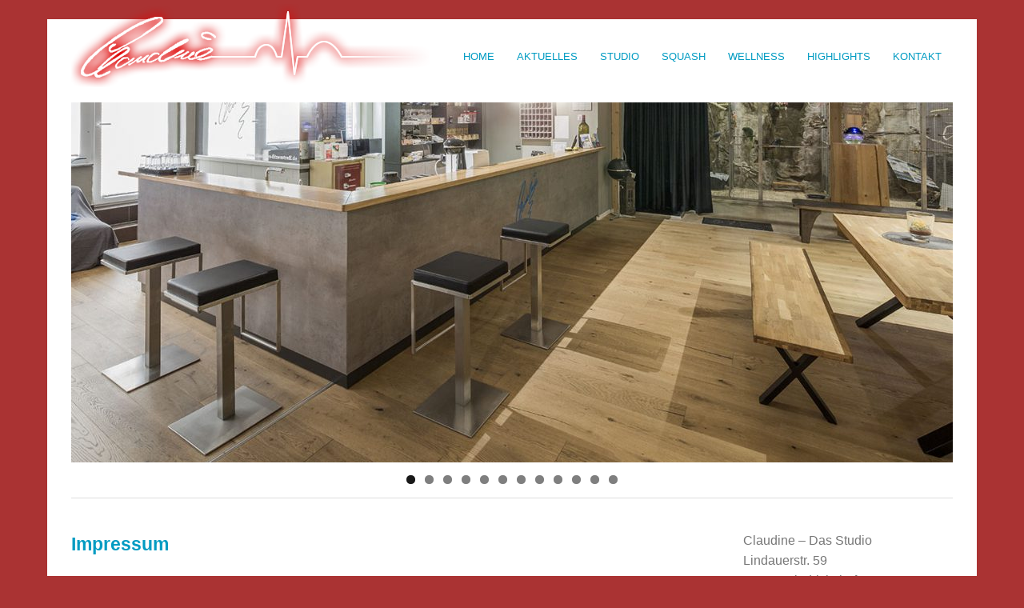

--- FILE ---
content_type: text/html; charset=UTF-8
request_url: https://claudines-fitnesstreff.de/impressum/
body_size: 21061
content:
<!DOCTYPE html>
<html lang="de">
<head>
	<meta charset="UTF-8" />

<!-- Diese Seite wurde SEO-optimiert von wpSEO / https://wpseo.de -->
<title>Impressum › Claudine - der Fitness- und Squash-Treff</title>
<meta name="description" content="Angaben gemäß § 5 TMG: Claudine Lohmann Inhaberin Lindauerstr." />
<meta name="robots" content="index, follow" />
<link rel="canonical" href="https://claudines-fitnesstreff.de/impressum/" />

	<meta name="viewport" content="width=device-width, initial-scale=1.0, maximum-scale=1.0, user-scalable=0">
	
	<link rel="profile" href="http://gmpg.org/xfn/11">
	<link rel="pingback" href="https://claudines-fitnesstreff.de/xmlrpc.php">
	<!--[if lt IE 9]>
	<script src="https://claudines-fitnesstreff.de/wp-content/themes/yoko/js/html5.js" type="text/javascript"></script>
	<![endif]-->
	<link rel="alternate" type="application/rss+xml" title="Claudine - der Fitness- und Squash-Treff &raquo; Feed" href="https://claudines-fitnesstreff.de/feed/" />
<link rel="alternate" type="application/rss+xml" title="Claudine - der Fitness- und Squash-Treff &raquo; Kommentar-Feed" href="https://claudines-fitnesstreff.de/comments/feed/" />
<link rel='stylesheet' id='contact-form-7-css'  href='https://claudines-fitnesstreff.de/wp-content/plugins/contact-form-7/includes/css/styles.css?ver=5.0.4' type='text/css' media='all' />
<link rel='stylesheet' id='yoko-style-css'  href='https://claudines-fitnesstreff.de/wp-content/themes/yoko/style.css?ver=2013-10-21' type='text/css' media='all' />
<link rel='stylesheet' id='fancybox-css'  href='https://claudines-fitnesstreff.de/wp-content/plugins/easy-fancybox/css/jquery.fancybox.1.3.23.min.css' type='text/css' media='screen' />
<script type='text/javascript' src='https://claudines-fitnesstreff.de/wp-includes/js/jquery/jquery.js?ver=1.12.4'></script>
<script type='text/javascript' src='https://claudines-fitnesstreff.de/wp-includes/js/jquery/jquery-migrate.min.js?ver=1.4.1'></script>
<link rel='https://api.w.org/' href='https://claudines-fitnesstreff.de/wp-json/' />
<link rel="EditURI" type="application/rsd+xml" title="RSD" href="https://claudines-fitnesstreff.de/xmlrpc.php?rsd" />
<link rel="wlwmanifest" type="application/wlwmanifest+xml" href="https://claudines-fitnesstreff.de/wp-includes/wlwmanifest.xml" /> 
<meta name="generator" content="WordPress 4.9.26" />
<link rel='shortlink' href='https://claudines-fitnesstreff.de/?p=118' />
<link rel="alternate" type="application/json+oembed" href="https://claudines-fitnesstreff.de/wp-json/oembed/1.0/embed?url=https%3A%2F%2Fclaudines-fitnesstreff.de%2Fimpressum%2F" />
<link rel="alternate" type="text/xml+oembed" href="https://claudines-fitnesstreff.de/wp-json/oembed/1.0/embed?url=https%3A%2F%2Fclaudines-fitnesstreff.de%2Fimpressum%2F&#038;format=xml" />

<style type="text/css" id="custom-background-css">
body.custom-background { background-color: #aa3333; }
</style>
</head>

<body class="page-template-default page page-id-118 custom-background">
<div id="page" class="clearfix">
	<header id="branding">
		<nav id="mainnav" class="clearfix">
			<div class="menu-menu-1-container"><ul id="menu-menu-1" class="menu"><li id="menu-item-56" class="menu-item menu-item-type-post_type menu-item-object-page menu-item-home menu-item-56"><a href="https://claudines-fitnesstreff.de/">Home</a></li>
<li id="menu-item-66" class="menu-item menu-item-type-post_type menu-item-object-page menu-item-66"><a href="https://claudines-fitnesstreff.de/aktuelles/">Aktuelles</a></li>
<li id="menu-item-60" class="menu-item menu-item-type-post_type menu-item-object-page menu-item-60"><a href="https://claudines-fitnesstreff.de/studio/">Studio</a></li>
<li id="menu-item-59" class="menu-item menu-item-type-post_type menu-item-object-page menu-item-59"><a href="https://claudines-fitnesstreff.de/squash/">Squash</a></li>
<li id="menu-item-61" class="menu-item menu-item-type-post_type menu-item-object-page menu-item-61"><a href="https://claudines-fitnesstreff.de/wellness/">Wellness</a></li>
<li id="menu-item-57" class="menu-item menu-item-type-post_type menu-item-object-page menu-item-57"><a href="https://claudines-fitnesstreff.de/highlights/">Highlights</a></li>
<li id="menu-item-120" class="menu-item menu-item-type-post_type menu-item-object-page menu-item-120"><a href="https://claudines-fitnesstreff.de/kontakt/">Kontakt</a></li>
</ul></div>		</nav><!-- end mainnav -->

		
		<hgroup id="site-title">
					<a href="https://claudines-fitnesstreff.de/" class="logo"><img src="https://claudines-fitnesstreff.de/wp-content/uploads/2014/04/logo2.png" alt="Claudine &#8211; der Fitness- und Squash-Treff" /></a>
				</hgroup><!-- end site-title -->

        <div style="width: 100%;" class="ml-slider-3-9-1 metaslider metaslider-flex metaslider-172 ml-slider">
    
    <div id="metaslider_container_172">
        <div id="metaslider_172">
            <ul class="slides">
                <li style="display: block; width: 100%;" class="slide-476 ms-image"><img src="https://claudines-fitnesstreff.de/wp-content/uploads/2020/05/slider_pawlowski_otica_claudines_fitnesstreff-0048-1102x450.jpg" height="450" width="1102" alt="" class="slider-172 slide-476" title="slider_pawlowski_otica_claudines_fitnesstreff-0048" /></li>
                <li style="display: none; width: 100%;" class="slide-474 ms-image"><img src="https://claudines-fitnesstreff.de/wp-content/uploads/2020/05/slider_pawlowski_otica_claudines_fitnesstreff-9915-1102x450.jpg" height="450" width="1102" alt="" class="slider-172 slide-474" title="slider_pawlowski_otica_claudines_fitnesstreff-9915" /></li>
                <li style="display: none; width: 100%;" class="slide-366 ms-image"><img src="https://claudines-fitnesstreff.de/wp-content/uploads/2017/09/Slider_Pawlowski_Otica_Claudines_Fitness_Friedrichshafen_Bodensee_Fotografie-2444-1102x450.jpg" height="450" width="1102" alt="" class="slider-172 slide-366" /></li>
                <li style="display: none; width: 100%;" class="slide-367 ms-image"><img src="https://claudines-fitnesstreff.de/wp-content/uploads/2017/09/Slider_Pawlowski_Otica_Claudines_Fitness_Friedrichshafen_Bodensee_Fotografie-2457-1102x450.jpg" height="450" width="1102" alt="" class="slider-172 slide-367" /></li>
                <li style="display: none; width: 100%;" class="slide-472 ms-image"><img src="https://claudines-fitnesstreff.de/wp-content/uploads/2020/05/slider_pawlowski_otica_claudines_fitnesstreff-0059-1102x450.jpg" height="450" width="1102" alt="" class="slider-172 slide-472" title="slider_pawlowski_otica_claudines_fitnesstreff-0059" /></li>
                <li style="display: none; width: 100%;" class="slide-361 ms-image"><img src="https://claudines-fitnesstreff.de/wp-content/uploads/2017/09/Pawlowski_Otica_Claudines_Fitness_Friedrichshafen_Bodensee_Fotografie-2486-1102x450.jpg" height="450" width="1102" alt="" class="slider-172 slide-361" /></li>
                <li style="display: none; width: 100%;" class="slide-473 ms-image"><img src="https://claudines-fitnesstreff.de/wp-content/uploads/2020/05/slider_pawlowski_otica_claudines_fitnesstreff-9869-1102x450.jpg" height="450" width="1102" alt="" class="slider-172 slide-473" title="slider_pawlowski_otica_claudines_fitnesstreff-9869" /></li>
                <li style="display: none; width: 100%;" class="slide-347 ms-image"><img src="https://claudines-fitnesstreff.de/wp-content/uploads/2017/09/Pawlowski_Otica_Claudines_Fitness_Friedrichshafen_Bodensee_Fotografie-2463-1102x450.jpg" height="450" width="1102" alt="" class="slider-172 slide-347" /></li>
                <li style="display: none; width: 100%;" class="slide-356 ms-image"><img src="https://claudines-fitnesstreff.de/wp-content/uploads/2017/09/Pawlowski_Otica_Claudines_Fitness_Friedrichshafen_Bodensee_Fotografie-2474-1102x450.jpg" height="450" width="1102" alt="" class="slider-172 slide-356" /></li>
                <li style="display: none; width: 100%;" class="slide-365 ms-image"><img src="https://claudines-fitnesstreff.de/wp-content/uploads/2017/09/Slider_Pawlowski_Otica_Claudines_Fitness_Friedrichshafen_Bodensee_Fotografie-2428-1102x450.jpg" height="450" width="1102" alt="" class="slider-172 slide-365" /></li>
                <li style="display: none; width: 100%;" class="slide-357 ms-image"><img src="https://claudines-fitnesstreff.de/wp-content/uploads/2017/09/Pawlowski_Otica_Claudines_Fitness_Friedrichshafen_Bodensee_Fotografie-2475-1102x450.jpg" height="450" width="1102" alt="" class="slider-172 slide-357" /></li>
                <li style="display: none; width: 100%;" class="slide-475 ms-image"><img src="https://claudines-fitnesstreff.de/wp-content/uploads/2020/05/pawlowski_otica_claudines_fitnesstreff-9924-1102x450.jpg" height="450" width="1102" alt="" class="slider-172 slide-475" title="pawlowski_otica_claudines_fitnesstreff-9924" /></li>
            </ul>
        </div>
        
    </div>
</div>					<div class="clear"></div>

		<nav id="subnav">
					</nav><!-- end subnav -->
</header><!-- end header -->
<div id="wrap">
<div id="main">

	<div id="content">

				
				
<article id="post-118" class="post-118 page type-page status-publish hentry">

	<header class="page-entry-header">
		<h1 class="entry-title">Impressum</h1>
	</header><!--end page-entry-hader-->

	<div class="single-entry-content">
		<p><div class="three-columns-one">Inhaberin:</p>
<p>Claudine Lohmann<br />
Lindauerstr. 59<br />
88045 Friedrichshafen</p>
<p>E-Mail: info@claudines-fitnesstreff.de<br />
UStNr: 61170/31202<br />
</div><div class="three-columns-one">Realisierung des Internetauftritts:</p>
<p>Wolfgang Wagner<br />
Daimlerstr. 15<br />
88048 Friedrichshafen</p>
<p>E-Mail: wagner@wowa-webdesign.de<br />
Web: http://wowa-webdesign.de<br />
</div><div class="three-columns-one last">Fotografie:</p>
<p>Otica Werbefotografie<br />
Julian Pawlowski</p>
<p><a href="https://claudines-fitnesstreff.de/wp-content/uploads/2020/05/Mail-Signatur-otica-2020.jpg"><img class="alignnone wp-image-469 size-medium" src="https://claudines-fitnesstreff.de/wp-content/uploads/2020/05/Mail-Signatur-otica-2020-300x153.jpg" alt="" width="300" height="153" srcset="https://claudines-fitnesstreff.de/wp-content/uploads/2020/05/Mail-Signatur-otica-2020-300x153.jpg 300w, https://claudines-fitnesstreff.de/wp-content/uploads/2020/05/Mail-Signatur-otica-2020.jpg 500w" sizes="(max-width: 300px) 100vw, 300px" /></a></p>
<p>Friedrichshafen / Deutschland<br />
Telefon: 0176 31337786</p>
<p>E-Mail: info@otica.de<br />
Internet: www.otica.de<br />
</div><div class="divider"></div></p>
<h2>Angaben gemäß § 5 TMG:</h2>
<p>Claudine Lohmann<br />
Inhaberin<br />
Lindauerstr. 59<br />
88045 Friedrichshafen</p>
<h2>Kontakt:</h2>
<p>Telefon: +49 07541 33000<br />
E-Mail: info@claudines-fitnesstreff.de</p>
<h2>Umsatzsteuer:</h2>
<p>Umsatzsteuer-Identifikationsnummer gemäß §27 a Umsatzsteuergesetz:<br />
UStNr: 61170/31202</p>
<h2>Verantwortlich für den Inhalt nach § 55 Abs. 2 RStV:</h2>
<p>Claudine Lohmann<br />
Lindauerstr. 59<br />
88045 Friedrichshafen</p>
<h2>Streitschlichtung</h2>
<p>Die Europäische Kommission stellt eine Plattform zur Online-Streitbeilegung (OS) bereit: <a href="https://ec.europa.eu/consumers/odr" target="_blank" rel="noopener">https://ec.europa.eu/consumers/odr</a>.<br />
Unsere E-Mail-Adresse finden Sie oben im Impressum.</p>
<p>Wir sind nicht bereit oder verpflichtet, an Streitbeilegungsverfahren vor einer Verbraucherschlichtungsstelle teilzunehmen.</p>
<h3>Haftung für Inhalte</h3>
<p>Als Diensteanbieter sind wir gemäß § 7 Abs.1 TMG für eigene Inhalte auf diesen Seiten nach den allgemeinen Gesetzen verantwortlich. Nach §§ 8 bis 10 TMG sind wir als Diensteanbieter jedoch nicht verpflichtet, übermittelte oder gespeicherte fremde Informationen zu überwachen oder nach Umständen zu forschen, die auf eine rechtswidrige Tätigkeit hinweisen.</p>
<p>Verpflichtungen zur Entfernung oder Sperrung der Nutzung von Informationen nach den allgemeinen Gesetzen bleiben hiervon unberührt. Eine diesbezügliche Haftung ist jedoch erst ab dem Zeitpunkt der Kenntnis einer konkreten Rechtsverletzung möglich. Bei Bekanntwerden von entsprechenden Rechtsverletzungen werden wir diese Inhalte umgehend entfernen.</p>
<h3>Haftung für Links</h3>
<p>Unser Angebot enthält Links zu externen Websites Dritter, auf deren Inhalte wir keinen Einfluss haben. Deshalb können wir für diese fremden Inhalte auch keine Gewähr übernehmen. Für die Inhalte der verlinkten Seiten ist stets der jeweilige Anbieter oder Betreiber der Seiten verantwortlich. Die verlinkten Seiten wurden zum Zeitpunkt der Verlinkung auf mögliche Rechtsverstöße überprüft. Rechtswidrige Inhalte waren zum Zeitpunkt der Verlinkung nicht erkennbar.</p>
<p>Eine permanente inhaltliche Kontrolle der verlinkten Seiten ist jedoch ohne konkrete Anhaltspunkte einer Rechtsverletzung nicht zumutbar. Bei Bekanntwerden von Rechtsverletzungen werden wir derartige Links umgehend entfernen.</p>
<h3>Urheberrecht</h3>
<p>Die durch die Seitenbetreiber erstellten Inhalte und Werke auf diesen Seiten unterliegen dem deutschen Urheberrecht. Die Vervielfältigung, Bearbeitung, Verbreitung und jede Art der Verwertung außerhalb der Grenzen des Urheberrechtes bedürfen der schriftlichen Zustimmung des jeweiligen Autors bzw. Erstellers. Downloads und Kopien dieser Seite sind nur für den privaten, nicht kommerziellen Gebrauch gestattet.</p>
<p>Soweit die Inhalte auf dieser Seite nicht vom Betreiber erstellt wurden, werden die Urheberrechte Dritter beachtet. Insbesondere werden Inhalte Dritter als solche gekennzeichnet. Sollten Sie trotzdem auf eine Urheberrechtsverletzung aufmerksam werden, bitten wir um einen entsprechenden Hinweis. Bei Bekanntwerden von Rechtsverletzungen werden wir derartige Inhalte umgehend entfernen.</p>		<div class="clear"></div>
					</div><!--end entry-content-->
	
</article><!-- end post-118 -->

				
<div id="comments"  class="clearfix">

	
						
	</div><!-- end comments -->
	</div><!-- end content -->


<div id="secondary" class="widget-area" role="complementary">
							
					</div><!-- #secondary .widget-area -->
</div><!-- end main -->

		<div id="tertiary" class="widget-area" role="complementary">
			<aside id="text-3" class="widget widget_text">			<div class="textwidget">Claudine – Das Studio<br>
Lindauerstr. 59<br>
88046 Friedrichshafen<br>
<strong style="color:#900">Zufahrt Anton Sommer Str. 5</strong><br><br>
Tel. 07541 / 33000<br><br>
info@claudines-fitnesstreff.de</div>
		</aside><aside id="text-2" class="widget widget_text"><h3 class="widget-title">Öffnungszeiten</h3>			<div class="textwidget"><p><strong>aktuelle Öffnungszeiten</strong></p>
<p>Montag &#8211; Freitag</p>
<p>07:30 Uhr &#8211; 21:30 Uhr</p>
<p>Samstag, Sonntag und Feiertags</p>
<p>09:00 Uhr &#8211; 18:00 Uhr</p>
</div>
		</aside>		<aside id="recent-posts-2" class="widget widget_recent_entries">		<h3 class="widget-title">Aktuelles</h3>		<ul>
											<li>
					<a href="https://claudines-fitnesstreff.de/2023/03/pertnerschaften-egym-wellpass-hansefit/">Unsere Partnerschaften:</a>
									</li>
											<li>
					<a href="https://claudines-fitnesstreff.de/2021/06/trainieren-ohne-feste-vertragslaufzeit/">Trainieren ohne feste Vertragslaufzeit </a>
									</li>
					</ul>
		</aside><aside id="nav_menu-2" class="widget widget_nav_menu"><div class="menu-service-menu-container"><ul id="menu-service-menu" class="menu"><li id="menu-item-121" class="menu-item menu-item-type-post_type menu-item-object-page current-menu-item page_item page-item-118 current_page_item menu-item-121"><a href="https://claudines-fitnesstreff.de/impressum/">Impressum</a></li>
<li id="menu-item-392" class="menu-item menu-item-type-post_type menu-item-object-page menu-item-392"><a href="https://claudines-fitnesstreff.de/datenschutzerklaerung/">Datenschutzerklärung</a></li>
</ul></div></aside>		</div><!-- end tertiary .widget-area -->
</div><!-- end wrap -->

	<footer id="colophon" class="clearfix">
		<!--Theme: Yoko von <a href="http://www.elmastudio.de/en/themes/">Elmastudio</a></p>-->
		<a href="#page" class="top">Top</a>
	</footer><!-- end colophon -->
	
</div><!-- end page -->
<link rel='stylesheet' id='metaslider-flex-slider-css'  href='https://claudines-fitnesstreff.de/wp-content/plugins/ml-slider/assets/sliders/flexslider/flexslider.css?ver=3.9.1' type='text/css' media='all' property='stylesheet' />
<link rel='stylesheet' id='metaslider-public-css'  href='https://claudines-fitnesstreff.de/wp-content/plugins/ml-slider/assets/metaslider/public.css?ver=3.9.1' type='text/css' media='all' property='stylesheet' />
<script type='text/javascript'>
/* <![CDATA[ */
var wpcf7 = {"apiSettings":{"root":"https:\/\/claudines-fitnesstreff.de\/wp-json\/contact-form-7\/v1","namespace":"contact-form-7\/v1"},"recaptcha":{"messages":{"empty":"Bitte best\u00e4tige, dass du keine Maschine bist."}}};
/* ]]> */
</script>
<script type='text/javascript' src='https://claudines-fitnesstreff.de/wp-content/plugins/contact-form-7/includes/js/scripts.js?ver=5.0.4'></script>
<script type='text/javascript' src='https://claudines-fitnesstreff.de/wp-content/plugins/fitvids-for-wordpress/jquery.fitvids.js?ver=1.1'></script>
<script type='text/javascript' src='https://claudines-fitnesstreff.de/wp-content/themes/yoko/js/smoothscroll.js?ver=1.4'></script>
<script type='text/javascript' src='https://claudines-fitnesstreff.de/wp-content/plugins/easy-fancybox/js/jquery.fancybox.1.3.23.min.js'></script>
<script type='text/javascript'>
var fb_timeout, fb_opts={'overlayShow':true,'hideOnOverlayClick':true,'showCloseButton':true,'margin':20,'centerOnScroll':false,'enableEscapeButton':true,'autoScale':true };
if(typeof easy_fancybox_handler==='undefined'){
var easy_fancybox_handler=function(){
jQuery('.nofancybox,a.wp-block-file__button,a.pin-it-button,a[href*="pinterest.com/pin/create"],a[href*="facebook.com/share"],a[href*="twitter.com/share"]').addClass('nolightbox');
/* IMG */
var fb_IMG_select='a[href*=".jpg"]:not(.nolightbox,li.nolightbox>a),area[href*=".jpg"]:not(.nolightbox),a[href*=".jpeg"]:not(.nolightbox,li.nolightbox>a),area[href*=".jpeg"]:not(.nolightbox),a[href*=".png"]:not(.nolightbox,li.nolightbox>a),area[href*=".png"]:not(.nolightbox),a[href*=".webp"]:not(.nolightbox,li.nolightbox>a),area[href*=".webp"]:not(.nolightbox)';
jQuery(fb_IMG_select).addClass('fancybox image');
var fb_IMG_sections=jQuery('.gallery,.wp-block-gallery,.tiled-gallery');
fb_IMG_sections.each(function(){jQuery(this).find(fb_IMG_select).attr('rel','gallery-'+fb_IMG_sections.index(this));});
jQuery('a.fancybox,area.fancybox,li.fancybox a').each(function(){jQuery(this).fancybox(jQuery.extend({},fb_opts,{'transitionIn':'elastic','easingIn':'easeOutBack','transitionOut':'elastic','easingOut':'easeInBack','opacity':false,'hideOnContentClick':false,'titleShow':true,'titlePosition':'over','titleFromAlt':true,'showNavArrows':true,'enableKeyboardNav':true,'cyclic':false}))});};
jQuery('a.fancybox-close').on('click',function(e){e.preventDefault();jQuery.fancybox.close()});
};
var easy_fancybox_auto=function(){setTimeout(function(){jQuery('#fancybox-auto').trigger('click')},1000);};
jQuery(easy_fancybox_handler);jQuery(document).on('post-load',easy_fancybox_handler);
jQuery(easy_fancybox_auto);
</script>
<script type='text/javascript' src='https://claudines-fitnesstreff.de/wp-content/plugins/easy-fancybox/js/jquery.easing.1.4.1.min.js'></script>
<script type='text/javascript' src='https://claudines-fitnesstreff.de/wp-content/plugins/easy-fancybox/js/jquery.mousewheel.3.1.13.min.js'></script>
<script type='text/javascript' src='https://claudines-fitnesstreff.de/wp-includes/js/wp-embed.min.js?ver=4.9.26'></script>
<script type='text/javascript' src='https://claudines-fitnesstreff.de/wp-content/plugins/ml-slider/assets/sliders/flexslider/jquery.flexslider.min.js?ver=3.9.1'></script>
<script type='text/javascript'>
var metaslider_172 = function($) {$('#metaslider_172').addClass('flexslider');
            $('#metaslider_172').flexslider({ 
                slideshowSpeed:3000,
                animation:"fade",
                controlNav:true,
                directionNav:true,
                pauseOnHover:true,
                direction:"horizontal",
                reverse:false,
                animationSpeed:600,
                prevText:"&lt;",
                nextText:"&gt;",
                fadeFirstSlide:true,
                slideshow:true
            });
            $(document).trigger('metaslider/initialized', '#metaslider_172');
            $(document).trigger('metaslider/initialized', '#metaslider_172');
        };
        var timer_metaslider_172 = function() {
            var slider = !window.jQuery ? window.setTimeout(timer_metaslider_172, 100) : !jQuery.isReady ? window.setTimeout(timer_metaslider_172, 1) : metaslider_172(window.jQuery);
        };
        timer_metaslider_172();
</script>
		<script type="text/javascript">
		jQuery(document).ready(function () {
			jQuery('#wrap').fitVids();
		});
		</script></body>
</html>
